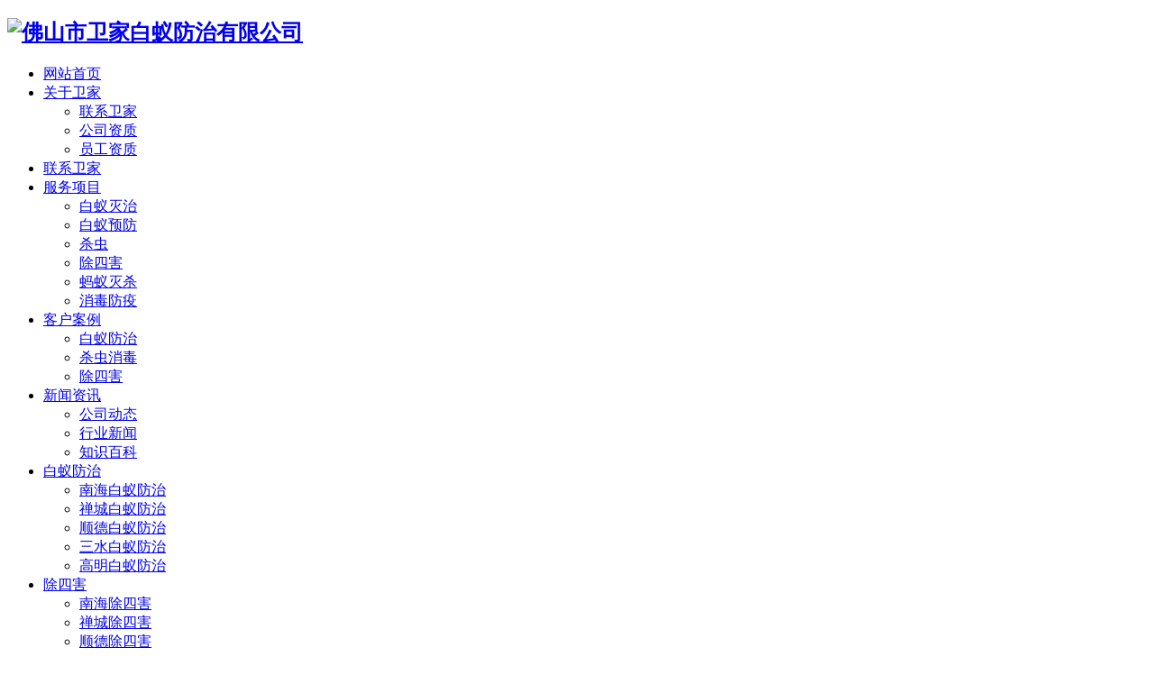

--- FILE ---
content_type: text/html
request_url: http://www.fsbodao.com/csh/csh71.html
body_size: 5690
content:
<!DOCTYPE HTML>
<html>
<head>
<meta charset="utf-8" />
<title>三水芦苞除四害公司-灭鼠除苍蝇-芦苞灭蚊子杀蟑螂<您身边的虫害风险管理专家></title>
<meta name="description" content="三水芦苞除四害公司灭鼠剂的选择：适口性好、毒性强、灭鼠率高，有相应的解毒药品，价格低廉，适合推广。分急性灭鼠药和慢性灭鼠药，急性灭鼠药易引起二次中毒，一般不用。芦苞除四害公司灭鼠方法通常使用慢性灭鼠药，也称为慢性抗凝血剂，芦苞灭四害，芦苞灭蚊子，芦苞灭鼠公司，芦苞杀蟑螂，芦苞除苍蝇" />
<meta name="keywords" content="三水芦苞除四害公司，芦苞灭四害，芦苞灭蚊子，芦苞灭鼠公司，芦苞杀蟑螂，芦苞除苍蝇" />
<meta name="renderer" content="webkit">
<meta http-equiv="X-UA-Compatible" content="IE=edge,chrome=1">
<meta content="width=device-width, initial-scale=1.0, maximum-scale=1.0, user-scalable=0" name="viewport" />
<meta name="generator" content="MetInfo 5.3.19"  data-variable="http://www.fsbodao.com/|cn|133|71|3|wj001" />
<link href="../favicon.ico" rel="shortcut icon" />
<link rel="stylesheet" type="text/css" href="../templates/wj001/images/css/metinfo.css" />
<script src="../public/js/jQuery1.8.2.js" type="text/javascript"></script><script src="http://www.fsbodao.com/app/app/shield/web/js/shield.js"></script><!--[if IE]><script src="../public/js/html5.js" type="text/javascript"></script><![endif]--><meta name="baidu-site-verification" content="Mgq625b1Cc" />
<link rel="stylesheet" type="text/css" href="../templates/wj001/images/css/metinfo-v2.css" />
</head>
<body>

<header class="clearfix">
<div class="headnav navbar-fixed-top clearfix">



			<h2 class="col-sm-2 col-xs-8 logoh1">
				<a href="http://www.fsbodao.com/" title="佛山市卫家白蚁防治有限公司" class="clearfix logoa">
					<img src="../upload/201901/1546756532.png" alt="佛山市卫家白蚁防治有限公司" class="img-responsive center-block" title="佛山市卫家白蚁防治有限公司" />
				</a>
			</h2>




<nav class="navbar nav2 col-sm-8 hidden-xs col10">
	<div class="container-fluid">

		<div class="collapse navbar-collapse">
			<ul class="nav navbar-nav nav2ul">


				<li class="active  nav2li"><a href="http://www.fsbodao.com/" title="网站首页" >网站首页</a></li>

				<li class="dropdown nav2li ">
					<a href="../wjjj/"  title="关于卫家" class="dropdown-toggle menu_hover" data-hover="dropdown" role="button" aria-haspopup="true" aria-expanded="false">关于卫家</a>
					
					<ul class="dropdown-menu nav3ul" >

						<li class="nav3li">
							<a href="../wjjj/wjjj22.html"  title="联系卫家">联系卫家</a>
						</li>

						<li class="nav3li">
							<a href="../wjjj/wjjj118.html"  title="公司资质">公司资质</a>
						</li>

						<li class="nav3li">
							<a href="../wjjj/wjjj119.html"  title="员工资质">员工资质</a>
						</li>

					</ul>
	
				</li>

				<li class="dropdown nav2li ">
					<a href="../wjjj/wjjj22.html"  title="联系卫家" class="dropdown-toggle " data-hover="dropdown" role="button" aria-haspopup="true" aria-expanded="false">联系卫家</a>
	
				</li>

				<li class="dropdown nav2li ">
					<a href="../xiangmu/"  title="服务项目" class="dropdown-toggle menu_hover" data-hover="dropdown" role="button" aria-haspopup="true" aria-expanded="false">服务项目</a>
					
					<ul class="dropdown-menu nav3ul" >

						<li class="nav3li">
							<a href="../xiangmu/xiangmu_73_1.html"  title="白蚁灭治">白蚁灭治</a>
						</li>

						<li class="nav3li">
							<a href="../xiangmu/xiangmu_74_1.html"  title="白蚁预防">白蚁预防</a>
						</li>

						<li class="nav3li">
							<a href="../xiangmu/xiangmu_75_1.html"  title="杀虫">杀虫</a>
						</li>

						<li class="nav3li">
							<a href="../xiangmu/xiangmu_76_1.html"  title="除四害">除四害</a>
						</li>

						<li class="nav3li">
							<a href="../xiangmu/xiangmu_113_1.html"  title="蚂蚁灭杀">蚂蚁灭杀</a>
						</li>

						<li class="nav3li">
							<a href="../xiangmu/xiangmu_77_1.html"  title="消毒防疫">消毒防疫</a>
						</li>

					</ul>
	
				</li>

				<li class="dropdown nav2li ">
					<a href="../case/"  title="客户案例" class="dropdown-toggle menu_hover" data-hover="dropdown" role="button" aria-haspopup="true" aria-expanded="false">客户案例</a>
					
					<ul class="dropdown-menu nav3ul" >

						<li class="nav3li">
							<a href="../case/case_69_1.html"  title="白蚁防治">白蚁防治</a>
						</li>

						<li class="nav3li">
							<a href="../case/case_70_1.html"  title="杀虫消毒">杀虫消毒</a>
						</li>

						<li class="nav3li">
							<a href="../case/case_71_1.html"  title="除四害">除四害</a>
						</li>

					</ul>
	
				</li>

				<li class="dropdown nav2li ">
					<a href="../news/"  title="新闻资讯" class="dropdown-toggle menu_hover" data-hover="dropdown" role="button" aria-haspopup="true" aria-expanded="false">新闻资讯</a>
					
					<ul class="dropdown-menu nav3ul" >

						<li class="nav3li">
							<a href="../news/news_4_1.html"  title="公司动态">公司动态</a>
						</li>

						<li class="nav3li">
							<a href="../news/news_5_1.html"  title="行业新闻">行业新闻</a>
						</li>

						<li class="nav3li">
							<a href="../news/news_68_1.html"  title="知识百科">知识百科</a>
						</li>

					</ul>
	
				</li>

				<li class="dropdown nav2li ">
					<a href="../byfz/"  title="白蚁防治" class="dropdown-toggle menu_hover" data-hover="dropdown" role="button" aria-haspopup="true" aria-expanded="false">白蚁防治</a>
					
					<ul class="dropdown-menu nav3ul" >

						<li class="nav3li">
							<a href="../byfz/byfz_120_1.html"  title="南海白蚁防治">南海白蚁防治</a>
						</li>

						<li class="nav3li">
							<a href="../byfz/byfz_121_1.html"  title="禅城白蚁防治">禅城白蚁防治</a>
						</li>

						<li class="nav3li">
							<a href="../byfz/byfz_122_1.html"  title="顺德白蚁防治">顺德白蚁防治</a>
						</li>

						<li class="nav3li">
							<a href="../byfz/byfz_123_1.html"  title="三水白蚁防治">三水白蚁防治</a>
						</li>

						<li class="nav3li">
							<a href="../byfz/byfz_143_1.html"  title="高明白蚁防治">高明白蚁防治</a>
						</li>

					</ul>
	
				</li>

				<li class="dropdown nav2li navdown">
					<a href="../csh/"  title="除四害" class="dropdown-toggle menu_hover" data-hover="dropdown" role="button" aria-haspopup="true" aria-expanded="false">除四害</a>
					
					<ul class="dropdown-menu nav3ul" >

						<li class="nav3li">
							<a href="../csh/csh_130_1.html"  title="南海除四害">南海除四害</a>
						</li>

						<li class="nav3li">
							<a href="../csh/csh_131_1.html"  title="禅城除四害">禅城除四害</a>
						</li>

						<li class="nav3li">
							<a href="../csh/csh_132_1.html"  title="顺德除四害">顺德除四害</a>
						</li>

						<li class="nav3li">
							<a href="../csh/csh_133_1.html"  title="三水除四害">三水除四害</a>
						</li>

						<li class="nav3li">
							<a href="../csh/csh_144_1.html"  title="高明除四害">高明除四害</a>
						</li>

					</ul>
	
				</li>

				<li class="dropdown nav2li ">
					<a href="../scxd/"  title="杀虫消毒" class="dropdown-toggle menu_hover" data-hover="dropdown" role="button" aria-haspopup="true" aria-expanded="false">杀虫消毒</a>
					
					<ul class="dropdown-menu nav3ul" >

						<li class="nav3li">
							<a href="../scxd/scxd_135_1.html"  title="南海杀虫">南海杀虫</a>
						</li>

						<li class="nav3li">
							<a href="../scxd/scxd_136_1.html"  title="禅城杀虫">禅城杀虫</a>
						</li>

						<li class="nav3li">
							<a href="../scxd/scxd_137_1.html"  title="顺德杀虫">顺德杀虫</a>
						</li>

						<li class="nav3li">
							<a href="../scxd/scxd_138_1.html"  title="三水杀虫">三水杀虫</a>
						</li>

						<li class="nav3li">
							<a href="../scxd/scxd_145_1.html"  title="高明杀虫">高明杀虫</a>
						</li>

					</ul>
	
				</li>

		</ul>

	</div>
</nav>




</div>

</header>


<div class="fat-nav">
    <div class="fat-nav__wrapper">
			<ul class="fat-nav__ul">

				<li><a href="http://www.fsbodao.com/" title="网站首页">网站首页</a></li>

				<li>
					<a href="../wjjj/"  title="关于卫家">关于卫家</a>
					
					<ul>

						<li><a href="../wjjj/wjjj22.html"  title="联系卫家">联系卫家</a></li>

						<li><a href="../wjjj/wjjj118.html"  title="公司资质">公司资质</a></li>

						<li><a href="../wjjj/wjjj119.html"  title="员工资质">员工资质</a></li>

					</ul>
	
				</li>

				<li>
					<a href="../wjjj/wjjj22.html"  title="联系卫家">联系卫家</a>
	
				</li>

				<li>
					<a href="../xiangmu/"  title="服务项目">服务项目</a>
					
					<ul>

						<li><a href="../xiangmu/xiangmu_73_1.html"  title="白蚁灭治">白蚁灭治</a></li>

						<li><a href="../xiangmu/xiangmu_74_1.html"  title="白蚁预防">白蚁预防</a></li>

						<li><a href="../xiangmu/xiangmu_75_1.html"  title="杀虫">杀虫</a></li>

						<li><a href="../xiangmu/xiangmu_76_1.html"  title="除四害">除四害</a></li>

						<li><a href="../xiangmu/xiangmu_113_1.html"  title="蚂蚁灭杀">蚂蚁灭杀</a></li>

						<li><a href="../xiangmu/xiangmu_77_1.html"  title="消毒防疫">消毒防疫</a></li>

					</ul>
	
				</li>

				<li>
					<a href="../case/"  title="客户案例">客户案例</a>
					
					<ul>

						<li><a href="../case/case_69_1.html"  title="白蚁防治">白蚁防治</a></li>

						<li><a href="../case/case_70_1.html"  title="杀虫消毒">杀虫消毒</a></li>

						<li><a href="../case/case_71_1.html"  title="除四害">除四害</a></li>

					</ul>
	
				</li>

				<li>
					<a href="../news/"  title="新闻资讯">新闻资讯</a>
					
					<ul>

						<li><a href="../news/news_4_1.html"  title="公司动态">公司动态</a></li>

						<li><a href="../news/news_5_1.html"  title="行业新闻">行业新闻</a></li>

						<li><a href="../news/news_68_1.html"  title="知识百科">知识百科</a></li>

					</ul>
	
				</li>

				<li>
					<a href="../byfz/"  title="白蚁防治">白蚁防治</a>
					
					<ul>

						<li><a href="../byfz/byfz_120_1.html"  title="南海白蚁防治">南海白蚁防治</a></li>

						<li><a href="../byfz/byfz_121_1.html"  title="禅城白蚁防治">禅城白蚁防治</a></li>

						<li><a href="../byfz/byfz_122_1.html"  title="顺德白蚁防治">顺德白蚁防治</a></li>

						<li><a href="../byfz/byfz_123_1.html"  title="三水白蚁防治">三水白蚁防治</a></li>

						<li><a href="../byfz/byfz_143_1.html"  title="高明白蚁防治">高明白蚁防治</a></li>

					</ul>
	
				</li>

				<li>
					<a href="../csh/"  title="除四害">除四害</a>
					
					<ul>

						<li><a href="../csh/csh_130_1.html"  title="南海除四害">南海除四害</a></li>

						<li><a href="../csh/csh_131_1.html"  title="禅城除四害">禅城除四害</a></li>

						<li><a href="../csh/csh_132_1.html"  title="顺德除四害">顺德除四害</a></li>

						<li><a href="../csh/csh_133_1.html"  title="三水除四害">三水除四害</a></li>

						<li><a href="../csh/csh_144_1.html"  title="高明除四害">高明除四害</a></li>

					</ul>
	
				</li>

				<li>
					<a href="../scxd/"  title="杀虫消毒">杀虫消毒</a>
					
					<ul>

						<li><a href="../scxd/scxd_135_1.html"  title="南海杀虫">南海杀虫</a></li>

						<li><a href="../scxd/scxd_136_1.html"  title="禅城杀虫">禅城杀虫</a></li>

						<li><a href="../scxd/scxd_137_1.html"  title="顺德杀虫">顺德杀虫</a></li>

						<li><a href="../scxd/scxd_138_1.html"  title="三水杀虫">三水杀虫</a></li>

						<li><a href="../scxd/scxd_145_1.html"  title="高明杀虫">高明杀虫</a></li>

					</ul>
	
				</li>





		</ul>
    </div>
</div>

<a href="javascript:void(0)" class="hamburger visible-xs-block"><div class="hamburger__icon"></div></a>





<div id="ban001" class="carousel slide" data-ride="carousel" data-wrap="true" data-interval="3000">
	<ol class="carousel-indicators">

	</ol>
	<div class="carousel-inner">

		<div class="item active">
			<a href="" title=""><img src="../include/thumb.php?dir=../upload/202004/1586267641.jpg&x=1920&y=600" alt="" class="ttX mwn h500" /></a>
		</div>

	</div>
</div>





<section class="met_section met_section_asidenone met_section_sehed container">




		<section class="met_section_head">
			<a href="http://www.fsbodao.com/" title="网站首页">网站首页</a> &gt; <a href=../csh/ >除四害</a> > <a href=../csh/csh_133_1.html >三水除四害</a>
		</section>

<!--<pre>
&lt;dl class=&quot;list-none navnow&quot;&gt;&lt;dt id='part2_130' &gt;&lt;a href='../csh/csh_130_1.html'  title='南海除四害' class=&quot;zm&quot;&gt;&lt;span&gt;南海除四害&lt;/span&gt;&lt;/a&gt;&lt;/dt&gt;&lt;/dl&gt;&lt;dl class=&quot;list-none navnow&quot;&gt;&lt;dt id='part2_131' &gt;&lt;a href='../csh/csh_131_1.html'  title='禅城除四害' class=&quot;zm&quot;&gt;&lt;span&gt;禅城除四害&lt;/span&gt;&lt;/a&gt;&lt;/dt&gt;&lt;/dl&gt;&lt;dl class=&quot;list-none navnow&quot;&gt;&lt;dt id='part2_132' &gt;&lt;a href='../csh/csh_132_1.html'  title='顺德除四害' class=&quot;zm&quot;&gt;&lt;span&gt;顺德除四害&lt;/span&gt;&lt;/a&gt;&lt;/dt&gt;&lt;/dl&gt;&lt;dl class=&quot;list-none navnow&quot;&gt;&lt;dt id='part2_133' class='on'&gt;&lt;a href='../csh/csh_133_1.html'  title='三水除四害' class=&quot;zm&quot;&gt;&lt;span&gt;三水除四害&lt;/span&gt;&lt;/a&gt;&lt;/dt&gt;&lt;/dl&gt;&lt;dl class=&quot;list-none navnow&quot;&gt;&lt;dt id='part2_144' &gt;&lt;a href='../csh/csh_144_1.html'  title='高明除四害' class=&quot;zm&quot;&gt;&lt;span&gt;高明除四害&lt;/span&gt;&lt;/a&gt;&lt;/dt&gt;&lt;/dl&gt;
</pre>
-->
    <article>
		<div class="met_article">

		<div class="met_clear"></div>


	<div class="col-sm-6 clearfix list-group showproductleft">

		<div class="sp-wrap list-group-item">
			  <a href="../include/thumb.php?dir=../upload/202004/1586267149.jpg&x=800&y=533.33333333333">
				  <img src="../include/thumb.php?dir=../upload/202004/1586267149.jpg&x=600&y=400" alt="三水芦苞除四害公司，鼠药的投放方法，鼠药的投放要求" width="600" />
			  </a>

		    <a href="../include/thumb.php?dir=../upload/202004/1586267182.jpg&x=800&y=533.33333333333">
				<img src="../include/thumb.php?dir=../upload/202004/1586267182.jpg&x=600&y=400" alt="三水芦苞除四害公司，鼠药的投放方法，鼠药的投放要求" width="600" />
		    </a>

		    <a href="../include/thumb.php?dir=../upload/202004/1586267215.jpg&x=800&y=533.33333333333">
				<img src="../include/thumb.php?dir=../upload/202004/1586267215.jpg&x=600&y=400" alt="三水芦苞除四害公司，鼠药的投放方法，鼠药的投放要求" width="600" />
		    </a>

		    <a href="../include/thumb.php?dir=../upload/202004/1586266496.jpg&x=800&y=533.33333333333">
				<img src="../include/thumb.php?dir=../upload/202004/1586266496.jpg&x=600&y=400" alt="三水芦苞除四害公司，鼠药的投放方法，鼠药的投放要求" width="600" />
		    </a>

		    <a href="../include/thumb.php?dir=../upload/202004/1586266991.jpg&x=800&y=533.33333333333">
				<img src="../include/thumb.php?dir=../upload/202004/1586266991.jpg&x=600&y=400" alt="三水芦苞除四害公司，鼠药的投放方法，鼠药的投放要求" width="600" />
		    </a>

		    <a href="../include/thumb.php?dir=../upload/202004/1586267159.jpg&x=800&y=533.33333333333">
				<img src="../include/thumb.php?dir=../upload/202004/1586267159.jpg&x=600&y=400" alt="三水芦苞除四害公司，鼠药的投放方法，鼠药的投放要求" width="600" />
		    </a>

		    <a href="../include/thumb.php?dir=../upload/202004/1586266502.jpg&x=800&y=533.33333333333">
				<img src="../include/thumb.php?dir=../upload/202004/1586266502.jpg&x=600&y=400" alt="三水芦苞除四害公司，鼠药的投放方法，鼠药的投放要求" width="600" />
		    </a>

		    <a href="../include/thumb.php?dir=../upload/202004/1586267113.jpg&x=800&y=533.33333333333">
				<img src="../include/thumb.php?dir=../upload/202004/1586267113.jpg&x=600&y=400" alt="三水芦苞除四害公司，鼠药的投放方法，鼠药的投放要求" width="600" />
		    </a>

		    <a href="../include/thumb.php?dir=../upload/202004/1586266482.jpg&x=800&y=533.33333333333">
				<img src="../include/thumb.php?dir=../upload/202004/1586266482.jpg&x=600&y=400" alt="三水芦苞除四害公司，鼠药的投放方法，鼠药的投放要求" width="600" />
		    </a>

		    <a href="../include/thumb.php?dir=../upload/202004/1586266962.jpg&x=800&y=533.33333333333">
				<img src="../include/thumb.php?dir=../upload/202004/1586266962.jpg&x=600&y=400" alt="三水芦苞除四害公司，鼠药的投放方法，鼠药的投放要求" width="600" />
		    </a>

		    <a href="../include/thumb.php?dir=../upload/202004/1586266967.jpg&x=800&y=533.33333333333">
				<img src="../include/thumb.php?dir=../upload/202004/1586266967.jpg&x=600&y=400" alt="三水芦苞除四害公司，鼠药的投放方法，鼠药的投放要求" width="600" />
		    </a>

		    <a href="../include/thumb.php?dir=../upload/202004/1586267082.jpg&x=800&y=533.33333333333">
				<img src="../include/thumb.php?dir=../upload/202004/1586267082.jpg&x=600&y=400" alt="三水芦苞除四害公司，鼠药的投放方法，鼠药的投放要求" width="600" />
		    </a>

		    <a href="../include/thumb.php?dir=../upload/202004/1586267160.jpg&x=800&y=533.33333333333">
				<img src="../include/thumb.php?dir=../upload/202004/1586267160.jpg&x=600&y=400" alt="三水芦苞除四害公司，鼠药的投放方法，鼠药的投放要求" width="600" />
		    </a>

		    <a href="../include/thumb.php?dir=../upload/202004/1586267181.jpg&x=800&y=533.33333333333">
				<img src="../include/thumb.php?dir=../upload/202004/1586267181.jpg&x=600&y=400" alt="三水芦苞除四害公司，鼠药的投放方法，鼠药的投放要求" width="600" />
		    </a>

		    <a href="../include/thumb.php?dir=../upload/202004/1586266391.jpg&x=800&y=533.33333333333">
				<img src="../include/thumb.php?dir=../upload/202004/1586266391.jpg&x=600&y=400" alt="三水芦苞除四害公司，鼠药的投放方法，鼠药的投放要求" width="600" />
		    </a>

		    <a href="../include/thumb.php?dir=../upload/202004/1586266394.jpg&x=800&y=533.33333333333">
				<img src="../include/thumb.php?dir=../upload/202004/1586266394.jpg&x=600&y=400" alt="三水芦苞除四害公司，鼠药的投放方法，鼠药的投放要求" width="600" />
		    </a>

		    <a href="../include/thumb.php?dir=../upload/202004/1586266623.jpg&x=800&y=533.33333333333">
				<img src="../include/thumb.php?dir=../upload/202004/1586266623.jpg&x=600&y=400" alt="三水芦苞除四害公司，鼠药的投放方法，鼠药的投放要求" width="600" />
		    </a>

		    <a href="../include/thumb.php?dir=../upload/202004/1586267009.jpg&x=800&y=533.33333333333">
				<img src="../include/thumb.php?dir=../upload/202004/1586267009.jpg&x=600&y=400" alt="三水芦苞除四害公司，鼠药的投放方法，鼠药的投放要求" width="600" />
		    </a>

		    <a href="../include/thumb.php?dir=../upload/202004/1586267028.jpg&x=800&y=533.33333333333">
				<img src="../include/thumb.php?dir=../upload/202004/1586267028.jpg&x=600&y=400" alt="三水芦苞除四害公司，鼠药的投放方法，鼠药的投放要求" width="600" />
		    </a>

		    <a href="../include/thumb.php?dir=../upload/202004/1586267250.jpg&x=800&y=533.33333333333">
				<img src="../include/thumb.php?dir=../upload/202004/1586267250.jpg&x=600&y=400" alt="三水芦苞除四害公司，鼠药的投放方法，鼠药的投放要求" width="600" />
		    </a>

		    <a href="../include/thumb.php?dir=../upload/202004/1586265889814989.jpg&x=800&y=533.33333333333">
				<img src="../include/thumb.php?dir=../upload/202004/1586265889814989.jpg&x=600&y=400" alt="三水芦苞除四害公司，鼠药的投放方法，鼠药的投放要求" width="600" />
		    </a>

		</div>

	</div>


    <div class="col-sm-6 clearfix list-group showproductright">
		<h1 class="h2">三水芦苞除四害公司，鼠药的投放方法，鼠药的投放要求</h1>
        <p><span class="met_time">2026-01-21 11:22:24 </span>
					&nbsp; <span class="met_source"><a href="http://www.fsbodao.com/" title="佛山市卫家白蚁防治有限公司">佛山市卫家白蚁防治有限公司</a></span>
				&nbsp;	<span class="met_hits">已读 <span class="met_Clicks"></span></span></p>
        			
		    <ul class="v2-list showproduct_paralist_ul list-group-item">
             
                <li><span>名称：</span>佛山市卫家白蚁防治有限公司</li>
             
                <li><span>地址：</span>广东-佛山-三水区</li>
             
                <li><span>电话：</span>免费热线：400 189 1698 / 手机：150 1964 0199 / 电话：0757-85703413</li>

	  </ul>
	
		<p class="list-group-item">三水芦苞除四害公司灭鼠剂的选择：适口性好、毒性强、灭鼠率高，有相应的解毒药品，价格低廉，适合推广。分急性灭鼠药和慢性灭鼠药，急性灭鼠药易引起二次中毒，一般不用。芦苞除四害公司灭鼠方法通常使用慢性灭鼠药，也称为慢性抗凝血剂，芦苞灭四害，芦苞灭蚊子，芦苞灭鼠公司，芦苞杀蟑螂，芦苞除苍蝇</p>
	</div>


</div>
<div class="met_clear"></div>




<div class="panel panel-default">


	<ul id="myTab" class="nav nav-pills panel-heading" role="tablist">

		<li class="active"><a href="#mettab1" role="tab" data-toggle="tab">详细信息</a></li>

	</ul>
	<div id="myTabContent" class="tab-content panel-body">


		<div class="tab-pane fade in active met_editor" id="mettab1"><div><p>&nbsp;<a href="http://www.fsbodao.com" target="_blank" title="佛山白蚁防治公司">芦苞除四害公司</a>鼠药的投放方法：</p><p>&nbsp; （1）按洞投饵法：<a href="http://www.baiyifangzhi.net/csh/csh_139_1.html" target="_blank" title="芦苞灭鼠公司">芦苞灭鼠公司</a>对于洞穴明显的野鼠和住宅的家鼠适用。此法可保证鼠类与毒饵相遇。毒饵投入洞内或投在洞外离洞口约10cm处。</p><p>&nbsp; （2）按鼠迹投放法：大部分地区的家鼠洞口不易找到，但活动场所容易确定，芦苞灭鼠公司可按此法投放毒饵。</p><p>&nbsp; （3）等距投放法：主要适用于开阔地区消灭野鼠，在大仓库、大车间灭鼠也可使用。在野外，按棋盘格方式，每行或每列各隔一定距离放毒饵1堆，行距和列距不一定相等，一般为5-40 m或 20m。在室内，沿墙根每lOm或20m投毒饵1堆。投饵量每堆急性灭鼠药1-2 g，第一代慢性灭鼠药15-20 g，第二代慢性灭鼠药5-10g。</p><p>&nbsp; （4）毒饵包和毒饵盒法：用小塑料袋密封包装谷物或颗粒毒饵，整包投放，芦苞除四害公司可在鼠咬破包装以前，防潮防虫。无论在室内外，还是在潮湿或多雨季节均可以采用。</p><p>&nbsp; 2、鼠药的投放要求：</p><p>&nbsp; （1）毒饵的投放应由受过灭鼠公司培训的人员进行，划片承包，责任到人。</p><p>&nbsp; （2）投饵覆盖到室内外需要投毒饵的各种场所，都应按规定投放毒饵，做到不漏单位、不漏户、不漏房间，不漏外环境场所。</p><p>&nbsp; （3）毒饵投放要到位，毒饵应投放于墙边、墙角、鼠洞内、鼠洞旁等经常活动的位置上。</p><p>&nbsp; （4）毒饵投放要持续保留，<a href="http://www.wjbyfz.net/" target="_blank" title="芦苞除四害公司">芦苞除四害公司</a>应确保老鼠吃到足够的毒饵。急性灭鼠剂应保留3天以上，慢性灭鼠剂应保留2周以上。</p><p><a href="http://www.fsbodao.com" target="_blank" title="佛山白蚁防治公司">三水芦苞除四害公司</a>，芦苞灭四害，芦苞灭蚊子，<a href="http://www.baiyi-fangzhi.com" target="_blank" title="佛山白蚁防治公司">芦苞灭鼠公司</a>，芦苞杀蟑螂，芦苞除苍蝇</p><div id="metinfo_additional"></div><br /><span>标签:&nbsp&nbsp<a href="../search/search.php?class1=&class2=&class3=&searchtype=0&searchword=&lang=cn" target="_blank" title="佛山白蚁防治公司"></a>&nbsp<a href="../search/search.php?class1=&class2=&class3=&searchtype=0&searchword=%E8%8A%A6%E8%8B%9E&lang=cn" target="_blank" title="佛山白蚁防治公司">芦苞</a>&nbsp<a href="../search/search.php?class1=&class2=&class3=&searchtype=0&searchword=%E9%99%A4%E5%9B%9B%E5%AE%B3%E5%85%AC%E5%8F%B8&lang=cn" target="_blank" title="佛山白蚁防治公司">除四害公司</a>&nbsp<a href="../search/search.php?class1=&class2=&class3=&searchtype=0&searchword=%E9%99%A4%E5%9B%9B%E5%AE%B3&lang=cn" target="_blank" title="佛山白蚁防治公司">除四害</a>&nbsp<a href="../search/search.php?class1=&class2=&class3=&searchtype=0&searchword=%E7%81%AD%E5%9B%9B%E5%AE%B3&lang=cn" target="_blank" title="佛山白蚁防治公司">灭四害</a>&nbsp<a href="../search/search.php?class1=&class2=&class3=&searchtype=0&searchword=%E7%81%AD%E8%9A%8A%E5%AD%90&lang=cn" target="_blank" title="佛山白蚁防治公司">灭蚊子</a>&nbsp<a href="../search/search.php?class1=&class2=&class3=&searchtype=0&searchword=%E7%81%AD%E9%BC%A0%E5%85%AC%E5%8F%B8&lang=cn" target="_blank" title="佛山白蚁防治公司">灭鼠公司</a>&nbsp<a href="../search/search.php?class1=&class2=&class3=&searchtype=0&searchword=%E6%9D%80%E8%9F%91%E8%9E%82&lang=cn" target="_blank" title="佛山白蚁防治公司">杀蟑螂</a>&nbsp<a href="../search/search.php?class1=&class2=&class3=&searchtype=0&searchword=%E9%99%A4%E8%8B%8D%E8%9D%87&lang=cn" target="_blank" title="佛山白蚁防治公司">除苍蝇</a>&nbsp<a href="../search/search.php?class1=&class2=&class3=&searchtype=0&searchword=%E4%B8%89%E6%B0%B4&lang=cn" target="_blank" title="佛山白蚁防治公司">三水</a></span></div> <div class="jiathis_style"><span class="jiathis_txt">分享到：</span><a class="jiathis_button_icons_1"></a><a class="jiathis_button_icons_2"></a><a class="jiathis_button_icons_3"></a><a class="jiathis_button_icons_4"></a><a href="http://www.jiathis.com/share" class="jiathis jiathis_txt jtico jtico_jiathis" target="_blank"></a></div><script type="text/javascript" src="http://v3.jiathis.com/code/jia.js?uid=1346378669840136" charset="utf-8"></script></div>


	</div>



    <div class="panel-footer">

			<div class="met_tools">
				<ul class="met_page">
					<li class="met_page_preinfo"><span>上一条</span><a href='csh72.html'>Array</a></li>
					<li class="met_page_next"><span>下一条</span><a href='csh70.html'>Array</a></li>
				</ul>
			</div>

    </div>

</div>


</div>


	</div>
    </article>
    <div class="met_clear"></div>
</section>


<div class="cop001">
	<div class="c9 mw980 text-center clearfix">
		<p>公司名称：佛山市卫家白蚁防治有限公司 </p>
<p>佛山市、南海、禅城、三水、顺德、高明五大区都有服务点（详情见联系卫家）</p>
<p>服务热线：400 189 1698 | 0757-85703413   |手机：150 1964 0199</p>
<p><p>Copyright © 2003-2018 &nbsp;<a href="http://www.fsbodao.com" target="_blank" title="佛山白蚁防治公司，佛山白蚁防治中心，南海白蚁防治所，禅城白蚁防治，顺德白蚁防治，三水白蚁防治，盐步白蚁防治，黄岐白蚁防治，大沥白蚁防治，里水白蚁防治，平洲白蚁防治，桂城白蚁防治，狮山白蚁防治，佛山白蚁防治" textvalue="www.fsbodao.com" se_prerender_url="complete">www.fsbodao.com</a>&nbsp;&nbsp;<a href="https://beian.miit.gov.cn" target="_blank" textvalue="粤ICP备16032552号-11">粤ICP备16032552号-11</a></p><p><br/></p></p>

		  <link href="http://www.fsbodao.com/app/app/comment/web/css/comment.css" type="text/css" rel="stylesheet">
		  <script type="text/javascript">		
		  function quurl(){return "http://www.fsbodao.com/";}
		  function quxuanzeqi(){return "div.met_article";} 
		  function quname(){return "fsmingtian";}
		  function quid(){return "1";}
		  function quyemianid(){return "71";}
		  </script>
		  <link rel="stylesheet" type="text/css" href="http://www.fsbodao.com/app/app/comment/web/css/sweetalert.css"/>
		  <script type="text/javascript" src="http://www.fsbodao.com/app/app/comment/web/js/yinyong.js"></script>
		  <script type="text/javascript" src="http://www.fsbodao.com/app/app/comment/web/js/sweetalert.min.js"></script>
		  <script type="text/javascript" src="http://www.fsbodao.com/app/app/comment/web/js/comment.js"></script><script type="text/javascript" src="http://www.fsbodao.com/app/app/qipn_side/web/js/service.js?1.2.1" id="qipn_side" data-siteurl="http://www.fsbodao.com/" data-lang="cn"></script>
		;
	</div>
</div>

<script src="../public/ui/v1/js/sea.js" type="text/javascript"></script>
</body>
</html>

--- FILE ---
content_type: text/html;charset=utf-8
request_url: http://www.fsbodao.com/app/app/comment/plugin/index.php?do=doindex&id=71&page=1
body_size: 347
content:

<ul class="ds-comments" lang_rs_plnum="10" comment_arry_num="0" lang_rs_xianzhi="1" lang_rs_kqpf="1" lang_rs_plbq="1"  lang_rs_touxiang=0 lang_rs_shenghe=0>
	
<div id="comment_dibu" class="comment_fenye">

<div style="clear:both;"></div>
</div>
</ul>


--- FILE ---
content_type: application/javascript
request_url: http://www.fsbodao.com/app/app/comment/web/js/comment.js
body_size: 5711
content:
var comment_id = 1; //等于1是为了避免删除主框

comment_liebiao(0);



function huifu_liebiao(comment_id, biaoshi) { //获取回复列表
    //comment_id 所属的评论ID
    //biaoshi 所要切换的标签的数据
    jQuery.ajax({
        url: quurl() + "app/app/comment/plugin/index.php?do=dohuifuliebiao&id=" + comment_id + '&page=' + biaoshi,
        data: "",
        type: "POST",
        beforeSend: function (data) {

            },
            success: function (data) {
                $("#ul_huifu" + comment_id).remove();
                $('#comment_id' + comment_id).append(data);
                $("#ul_huifu" + comment_id).css("display", "none");
                $("#ul_huifu" + comment_id).fadeIn(1000);
                if (biaoshi == -1) {
                    $("#ul_huifu" + comment_id).append(comment_html(comment_id));
                } //-1 只有回复的时候才有  -1的意思是请求最后一页列表的 页标识
                $("#pagehuifu a").on("click", function () { //绑定回复切换标签

                    huifu_liebiao($(this).attr("db_id"), $(this).attr("biaoshi")); //请求回复的数据


                }); //绑定切换页面事件 

                if ($("#comment_html .ds-comments").attr("lang_rs_touxiang") == 0) {

                    $(".ds-avatar").css("display", "none");
                    $("#comment_div" + comment_id).css("padding", "0px");

                } else {

                    $(".ds-avatar").css("display", "block");

                }
                $(".ds-post-reply").unbind("click"); //避免两次绑定该事件
                $(".ds-post-reply").on("click", function () { //回复按钮被单击事件
                    $("#comment_div" + comment_id).remove(); //删除上次点击的回复框				
                    if ($("#ul_huifu" + comment_id).attr("num") == 0) {
                        $("#ul_huifu" + comment_id).css("display", "none");
                    }
                    comment_id = $(this).attr("comment_id"); //赋值这次点击的回复框ID
                    $("#ul_huifu" + comment_id).css("display", "block"); //把回复的UL隐藏掉 要不然会撑高评论 会难看
                    $("#ul_huifu" + comment_id).append(comment_html($(this).attr("comment_id"))); //添加回复框
                    $("#comment" + $(this).attr("comment_id") + " textarea").val("回复[" + $(this).attr("user_name") + "]:  ");

                    //头像判断
                    if ($("#comment_html .ds-comments").attr("lang_rs_touxiang") == 0) {

                        $(".ds-avatar").css("display", "none");
                        $("#comment_div" + comment_id).css("padding", "0px");

                    } else {

                        $(".ds-avatar").css("display", "block");

                    }
                    //头像判断

                    $(".ds-replybox form").on("submit", function (e) { //重新注册DOM  评论表单被提交时间 并且阻止 FORM内置 提交事件
                        e.preventDefault(); //阻止表单提交
                        var htmla = $("#comment" + comment_id + " textarea").val();
                        //直接在前台过滤 这些是常用标签...如果用户包含这些标签后台会过滤掉 ,如果不过滤直接提交后台因为安全机制导致不能获取数据.
                        htmla = htmla.replace(/\r\n/g, "<br>");
                        htmla = htmla.replace(/\r/g, "<br>");
                        htmla = htmla.replace(/\n/g, "<br>");
                        htmla = htmla.replace(/"/g, "&quot;");
                        htmla = htmla.replace(/'/g, "&#039;");
                        htmla = htmla.replace(/</g, "&lt;");
                        htmla = htmla.replace(/>/g, "&gt;");
                        htmla = htmla.replace(/=/g, "&#61;");
                        htmla = htmla.replace(/,/g, "&#44;");
                        comment_xianzhi("#comment" + comment_id, comment_id, htmla);


                    });
                }); //回复标签被点击事件

                    $(".ds-replybox form").on("submit", function (e) { //重新注册DOM  评论表单被提交时间 并且阻止 FORM内置 提交事件
                        e.preventDefault(); //阻止表单提交
                        var htmla = $("#comment" + comment_id + " textarea").val();
                        //直接在前台过滤 这些是常用标签...如果用户包含这些标签后台会过滤掉 ,如果不过滤直接提交后台因为安全机制导致不能获取数据.
                        htmla = htmla.replace(/\r\n/g, "<br>");
                        htmla = htmla.replace(/\r/g, "<br>");
                        htmla = htmla.replace(/\n/g, "<br>");
                        htmla = htmla.replace(/"/g, "&quot;");
                        htmla = htmla.replace(/'/g, "&#039;");
                        htmla = htmla.replace(/</g, "&lt;");
                        htmla = htmla.replace(/>/g, "&gt;");
                        htmla = htmla.replace(/=/g, "&#61;");
                        htmla = htmla.replace(/,/g, "&#44;");
                        comment_xianzhi("#comment" + comment_id, comment_id, htmla);


                    });
                //举报事件
                $(".ds-comment-footer a.ds-post-report").unbind("click");
                $(".ds-comment-footer a.ds-post-report").on("click", function () {

                    jQuery.ajax({
                        url: quurl() + "app/app/comment/plugin/index.php?do=dojubao&id=" + $(this).attr("jubao_id"),
                        data: "",
                        type: "POST",
                        beforeSend: function (data) {

                                swal({
                                    title: "请稍后.",
                                    text: "正在为您提交这次举报.....",
                                });


                            },
                            success: function (data) {
                                if (data == "ok") {
                                    swal("非常感谢!", "你的举报提交成功,我们将尽快处理!", "success");
                                } else {

                                    sweetAlert("抱歉!", data, "error");


                                }


                            }
                    });



                });
                //举报事件				 

            }, //状态成功
            error: function (data) {




            } //错误 END 


    }); //异步结束//异步请求结束
}


function comment_xianzhi(form, comment_id, htmla) {


    if ($("#comment_html .ds-comments").attr("lang_rs_xianzhi") >= 1) { //存在验证码
        swal({
            title: "输入验证码",
            text: "<img   src='" + quurl() + "member/ajax.php?action=code&" + Math.random() + "' width='35%'  />",
            type: "input",
            html: true,
            showCancelButton: true,
            closeOnConfirm: false,
            animation: "slide-from-top",
            inputPlaceholder: "输入验证码图片显示的文本."
        }, function (inputValue) {
            if (inputValue === false)
                return false;
            if (inputValue === "") {
                swal.showInputError("请输入!");
                return false;
            }


            $(".sa-button-container .cancel").click(); //按下取消按钮
            $(form + " .lang_rs_xianzhi").attr('value', inputValue);
            $("#comment" + comment_id + " textarea").val(htmla);
            comment_tijiao("#comment" + comment_id, comment_id);
			return true;

        });
		


    } else { //没有验证码

        $("#comment" + comment_id + " textarea").val(htmla);
        comment_tijiao("#comment" + comment_id, comment_id);

    }

    $(".showSweetAlert img").on("click", function () { //刷新验证码
        $(this).attr("src", "../member/ajax.php?action=code&" + Math.random());


    });
}



function comment_liebiao(biaoshi) { //申请列表
        if (biaoshi == 0) {
            xianshi = 0;
            biaoshi = 1;
        } else {
            xianshi = biaoshi;
        } //这么写是因为 系统加载的时候默认为0 那么就是加载的时候不进行动画效果 否则就是用户点击分页的时候才触发分页效果
        $("#comment_html").remove();
        $("#comment_div0").remove();
        var huifukuang;
        huifukuang = comment_html("0");


        var comment_arry_text = "";

        $(quxuanzeqi()).append('<div id="comment_html" ><div style="text-align:center;"><a><img src="../app/app/comment/web/img/lo.gif" /></a><span>评论载入中......</span></div></div>' + huifukuang);

        jQuery.ajax({
            url: quurl() + "app/app/comment/plugin/index.php?do=doindex&id=" + quyemianid() + '&page=' + biaoshi,
            data: "",
            type: "POST",
            beforeSend: function (data) {

                },
                success: function (data) {


                    //以下都是获取评论列表后要挂接的事件
                    $('#comment_html').html(data);
                    //小星星被点击 评论
                    if ($("#comment_html .ds-comments").attr("lang_rs_kqpf") == 0) //0为开启评分
                    {
                        $("#comment_div0 .star-rating").css("display", "none");
                    } else {
                        $("#comment_div0 .star-rating").css("display", "block");
                    }
                    $(".lang_rs_xianzhi li a").on("click", function () {
                        $("#comment0 .lang_rs_kqpf").attr('value', $(this).html());
                        $(".lang_rs_xianzhi li a").attr("class", "");
                        $(this).attr("class", "star star_rating_jiaodiana");
                    });
                    //小星星被点击	
                    //显示表情
                    if ($("#comment_html .ds-comments").attr("lang_rs_plbq") > 0) {
                        $(".ds-gradient-bg .biaoqing_weixiao_img").css("display", "block"); //只有开启表情的时候才会显示表情按钮

                    }


                    //显示表情
                    if ($("#comment_html .ds-comments").attr("lang_rs_touxiang") == 0) {

                        $(".touxiang_img_div").css("display", "none");
                        $('#comment_html').append("<style>.ds-comment-body::before{border-right-color:transparent !important;}</style>");
                        $('.ds-post .ds-post-self .ds-comment-body').css("margin-left", "0px");
                        $(".ds-avatar").css("display", "none");
                        $("#comment_div0").css("padding", "0px");
                    } else {
                        $(".ds-avatar").css("display", "block");

                    }
                    //表情被点击
                    $(".ds-post-options a img").on("click", function () {

                        swal({
                            title: "选择表情!",
                            text: comment_biaoqing($(this).attr("comment_id")),
                            html: true,
                        });


                        $(".comment_biaoqing").on("click", function () {

                            //  $("#comment_div"+$(this).attr("comment_id")+" textarea").val($("#comment_div"+$(this).attr("comment_id")+" textarea").val()+"[biaoqing"+$(this).attr("i")+"]");
                            $(".sa-button-container .confirm").click(); //按下确定按钮
                            insertText($("#comment_div" + $(this).attr("comment_id") + " textarea"), "[表情" + $(this).attr("i") + "]");
                        });



                    });



                    //表情被点击	  
                    if ($("#comment_html .ds-comments").attr("lang_rs_plnum") == 0) {
                        $("#comment_div0").remove();
                        $("#comment_html").remove();
                    } //评论列表为0时 那么就是关闭评论
                    if ($("#comment_html .ds-comments").attr("comment_arry_num") == 0) { //当评论列表数量为0时抛出一个信息 告诉用户没有人发表过评论
                        // $("#comment_html").remove();
                        //$("#comment_div0").remove();
                        $('#comment_html').append('<div style="text-align:center;"><span>当前还没有人发表过评论......</span></div>');

                    }
                    $(".ds-post-reply").on("click", function () { //回复按钮被单击事件
                        $("#comment_div" + comment_id).remove(); //删除上次点击的回复框				
                        if ($("#ul_huifu" + comment_id).attr("num") == 0) {
                            $("#ul_huifu" + comment_id).css("display", "none");
                        }
                        comment_id = $(this).attr("comment_id"); //赋值这次点击的回复框ID
                        $("#ul_huifu" + comment_id).css("display", "block"); //把回复的UL隐藏掉 要不然会撑高评论 会难看
                        $("#ul_huifu" + comment_id).append(comment_html($(this).attr("comment_id"))); //添加回复框
                        $("#comment" + $(this).attr("comment_id") + " textarea").val("回复[" + $(this).attr("user_name") + "]:  ");

                        //头像判断
                        if ($("#comment_html .ds-comments").attr("lang_rs_touxiang") == 0) {

                            $(".ds-avatar").css("display", "none");
                            $("#comment_div" + comment_id).css("padding", "0px");

                        } else {

                            $(".ds-avatar").css("display", "block");

                        }
                        //头像判断
                        $(".ds-replybox form").on("submit", function (e) { //重新注册DOM  评论表单被提交时间 并且阻止 FORM内置 提交事件
                            e.preventDefault(); //阻止表单提交
                            var htmla = $("#comment" + comment_id + " textarea").val();
                            //直接在前台过滤 这些是常用标签...如果用户包含这些标签后台会过滤掉 ,如果不过滤直接提交后台因为安全机制导致不能获取数据.
                            htmla = htmla.replace(/\r\n/g, "<br>");
                            htmla = htmla.replace(/\r/g, "<br>");
                            htmla = htmla.replace(/\n/g, "<br>");
                            htmla = htmla.replace(/"/g, "&quot;");
                            htmla = htmla.replace(/'/g, "&#039;");
                            htmla = htmla.replace(/</g, "&lt;");
                            htmla = htmla.replace(/>/g, "&gt;");
                            htmla = htmla.replace(/=/g, "&#61;");
                            htmla = htmla.replace(/,/g, "&#44;");
                            comment_xianzhi("#comment" + comment_id, comment_id, htmla);


                        });


                    }); //回复标签被点击事件
                    //举报事件
                    $(".ds-comment-footer a.ds-post-report").on("click", function () {

                        jQuery.ajax({
                            url: quurl() + "app/app/comment/plugin/index.php?do=dojubao&id=" + $(this).attr("jubao_id"),
                            data: "",
                            type: "POST",
                            beforeSend: function (data) {

                                    swal({
                                        title: "请稍后.",
                                        text: "正在为您提交这次举报.....",
                                    });


                                },
                                success: function (data) {
                                    if (data == "ok") {
                                        swal("非常感谢!", "你的举报提交成功,我们将尽快处理!", "success");
                                    } else {

                                        sweetAlert("抱歉!", data, "error");


                                    }


                                }
                        });



                    });
                    //举报事件

                    if (xianshi > 0) {
                        $('html,body').animate({
                            scrollTop: $('#comment_html').offset().top - 110
                        }, 600);
                        $(".ds-comments li").fadeIn(1000); //用户切换评论分页的时候显示效果
                    } else {
                        $(".ds-comments  li.cunt_pinglun").css("display", "block");
                    }
                    $("#comment_html .none").css("display", "none"); //将隐藏掉none标签

                    //$("#ul_huifu"+comment_id+" .none").css("display","none");//切换的时候把 超过设定的回复数量的LI隐藏掉 要不会因为动画效果全部显示出来
                    //----------------------------------------------------------------
                    $("#comment_dibu a").on("click", function () { //绑定评论切换标签

                        comment_liebiao($(this).attr("biaoshi")); //提交
                        $(".ds-comments li").fadeIn(1000);


                    }); //绑定切换页面事件
                    //--------------------------------------------------------------
                    $(".ds-post .ds-comment-headera a").on("click", function () { //绑定 查看更多回复

                        $("#comment_id" + $(this).attr("biaoshi") + " li").fadeIn(1000);
                        $("#dianjichakanli" + $(this).attr("biaoshi")).remove(); //删除包裹的li框架



                    }); //绑定切换页面事件


                    $("#pagehuifu a").on("click", function () { //绑定回复切换标签

                        huifu_liebiao($(this).attr("db_id"), $(this).attr("biaoshi")); //请求回复的数据

                    }); //绑定切换页面事件 



                    if (biaoshi == -1) {
                        $('html,body').animate({
                            scrollTop: $('#comment0').offset().top
                        }, 600);
                    } //当如果是 评论的话 那么就滚动到评论框
                    $("#comment0").on("submit", function (e) { //主回复框提交
                        e.preventDefault();
                        var htmla = $("#comment0 textarea").val();
                        //直接在前台过滤 这些是常用标签...如果用户包含这些标签后台会过滤掉 ,如果不过滤直接提交后台因为安全机制导致不能获取数据.
                        htmla = htmla.replace(/\r\n/g, "<br>");
                        htmla = htmla.replace(/\r/g, "<br>");
                        htmla = htmla.replace(/\n/g, "<br>");
                        htmla = htmla.replace(/"/g, "&quot;");
                        htmla = htmla.replace(/'/g, "&#039;");
                        htmla = htmla.replace(/</g, "&lt;");
                        htmla = htmla.replace(/>/g, "&gt;");
                        htmla = htmla.replace(/=/g, "&#61;");
                        htmla = htmla.replace(/,/g, "&#44;");
                        comment_xianzhi("#comment0", 0, htmla);


                    });
                    $("#comment0 textarea").on("focus", function () { //主回复框获取焦点
                        $("#comment_div" + comment_id).remove(); //删除上次点击的回复框
                        if ($("#ul_huifu" + comment_id).attr("num") == 0) {
                            $("#ul_huifu" + comment_id).css("display", "none");
                        } //隐藏掉上次包含回复框的UL否则会撑大 判断当前回复数量等于0时才会隐藏


                    });




                }, //状态成功
                error: function (data) {


                    $('#comment_html').html(""); //情况正在加载中的数据 显示失败数据
                    $('#comment_html').append('<div style="text-align:center;"><span>   抱歉当前服务器无响应.</span></div>');


                } //错误 END 


        }); //异步结束//异步请求结束


    } //刷新评论表函数结束




//alert(addcomment(1,"select"));




//--------------------------------------------------------------------------------以下是自定义函数  偶数一个分割线.......................................................................这是小尾巴
function comment_tijiao(form, comment_id) { //参数是提交的form选择器

    jQuery.ajax({
        url: quurl() + 'app/app/comment/plugin/index.php?do=dohuifu&id=' + quyemianid(),
        data: $(form).serialize(),
        type: "POST",
        beforeSend: function (data) {
                // $("#comment_div"+comment_id).remove();
                $("#comment_div" + comment_id + " .ds-post-button").text('正在发送..');


            },
            success: function (data) {
				
              
                if (data == "ok") {
					
                    if (comment_id == 0) //当 评论被提交时
                    {
                        comment_liebiao(-1); //刷新道歉评论列表到最后页

                    }else {
                        huifu_liebiao(comment_id, -1); //刷新当前回复列表 并且显示最后一页回复

                    }
                    //提交成功.

                }
				
				else if (data == "okshenhe") {
					
					swal("提交成功!", "提交的内容需要管理员审核之后才会显示.", "success");
				}				
				 else {
                    swal("错误", data, "error");
		
                }
			 $("#comment_div" + comment_id + " .ds-post-button").text('发送');
            }, //状态成功
            error: function (data) {
                $("#comment_div" + comment_id + " button").text('重新发送');
            }


    }); //异步结束
}

function comment_html(fromid) {




    var huifu_html = '<div id="comment_div' + fromid + '" class="ds-replybox"><a style="display:none;"  title="设置头像" target="_blank" href="http://duoshuo.com/settings/avatar/" class="ds-avatar"><img alt="人生脚步" src="http://static.duoshuo.com/images/noavatar_default.png"></a><form  id="comment' + fromid + '" method="post" ><ul style="display:none;" style="width:125px" class="star-rating lang_rs_xianzhi"><li style="width:0%;" class="current-rating">0/5</li><li class="star"><a class="" style="width:20%;z-index:6" title="1/5" href="#1">1</a></li><li class="star"><a style="width:40%;z-index:5" title="2/5" href="#2">2</a></li><li class="star"><a style="width:60%;z-index:4" title="3/5" href="#3">3</a></li><li class="star"><a style="width:80%;z-index:3" title="4/5" href="#4">4</a></li><li class="star"><a  class="star_rating_jiaodiana" style="width:100%;z-index:2" title="5/5" href="#5">5</a></li></ul><input style=" display:none;" value=' + fromid + ' type="text" name="comment_id"><div class="ds-textarea-wrapper ds-rounded-top"><textarea placeholder="说点什么吧…" title="Ctrl+Enter快捷提交" name="html"></textarea><pre class="ds-hidden-text"></pre></div><div class="ds-post-toolbar"><div class="ds-post-options ds-gradient-bg"><a class="biaoqing_weixiao_img" style=" display:none;"><img comment_id="' + fromid + '"  src="../app/app/comment/web/img/gif/14.gif"></a></div><button type="submit" class="ds-post-button">发送</button><div class="ds-toolbar-buttons"><a title="插入表情" class="ds-toolbar-button ds-add-emote"></a></div></div><input type="text" style=" display:none;" value="" name="lang_rs_xianzhi" class="lang_rs_xianzhi"><input type="text" style=" display:none;" value="5" name="lang_rs_kqpf" class="lang_rs_kqpf"></form></div>';
    return huifu_html;
}

function comment_val(fromid) {
    var val_hetl = $("#comment" + fromid + " textarea").val();
    var huifu_html = '<li style="" class="ds-post"><div class="ds-post-self" style=" border-top:0px;padding:0px;" ><div style=" margin: 0 auto;"><div class="ds-comment-headera"><a rel="nofollow" target="_blank">人生脚步 : </a><span>' + val_hetl + '</span><div style="float: right;"><span class="ds-time"title="2015年9月1日 下午1:49:07">9月1日</span><a comment_id="1"class="ds-post-reply"href="javascript:void(0);"><span class="ds-icon ds-icon-reply"></span>回复</a><div></div></div></div></li>';
    return huifu_html;
}

function comment_biaoqing(fromid) {
        var biaoqing_html = "";
        for (var i = 1; i < 101; i++) {
            biaoqing_html = biaoqing_html + "<a class='comment_biaoqing_a'><img i='" + i + "' comment_id='" + fromid + "' class='comment_biaoqing' src='../app/app/comment/web/img/gif/" + i + ".gif' ></a>";
        }
        return biaoqing_html;
    }
    //在光标位置插入文字

function insertText(aobj, str) {
        var obj = aobj.get(0);
        obj.focus();
        if (document.selection) {
            var sel = document.selection.createRange();
            sel.text = str;
        } else if (typeof obj.selectionStart == 'number' && typeof obj.selectionEnd == 'number') {
            var startPos = obj.selectionStart,
                endPos = obj.selectionEnd,
                cursorPos = startPos,
                tmpStr = obj.value;
            obj.value = tmpStr.substring(0, startPos) + str + tmpStr.substring(endPos, tmpStr.length);
            cursorPos += str.length;
            obj.selectionStart = obj.selectionEnd = cursorPos;
        } else {
            obj.value += str;
        }
    }
    //移动到末尾

function moveEnd(aobj) {
    var obj = aobj.get(0);
    obj.focus();
    var len = obj.value.length;
    if (document.selection) {
        var sel = obj.createTextRange();
        sel.moveStart('character', len);
        sel.collapse();
        sel.select();
    } else if (typeof obj.selectionStart == 'number' && typeof obj.selectionEnd == 'number') {
        obj.selectionStart = obj.selectionEnd = len;
    }

}

--- FILE ---
content_type: application/x-javascript
request_url: http://www.fsbodao.com/app/app/qipn_side/plugin/qipn_side.php?lang=cn&callback=jQuery2110034582973899126346_1769759529726&_=1769759529727
body_size: 614
content:
jQuery2110034582973899126346_1769759529726({"0":{"id":"8","no_order":"1","type":"3","icon":"fa-mobile","name":"手机：150 1964 0199","value":"15019640199","lang":"cn"},"1":{"id":"45","no_order":"2","type":"3","icon":"fa-phone","name":"热线电话：400 189 1698","value":"4001891698","lang":"cn"},"2":{"id":"47","no_order":"3","type":"3","icon":"fa-phone","name":"电话：0757-85703413","value":"0757-85703413","lang":"cn"},"3":{"id":"6","no_order":"4","type":"1","icon":"fa-qq","name":"QQ咨询","value":"1522823999","lang":"cn"},"4":{"id":"7","no_order":"5","type":"7","icon":"fa-weixin","name":"微信咨询","value":"..\/upload\/202201\/1643012434.png","lang":"cn"},"count":"5","pc":{"ok":"1","top":"200","pt":"right","bg":"#b719cc","hvbg":"#ae1c1c","bgto":"#1a2aa3","opacity":"0.8","size":"qipn_side_lg","pc":"1","md":"1"}})